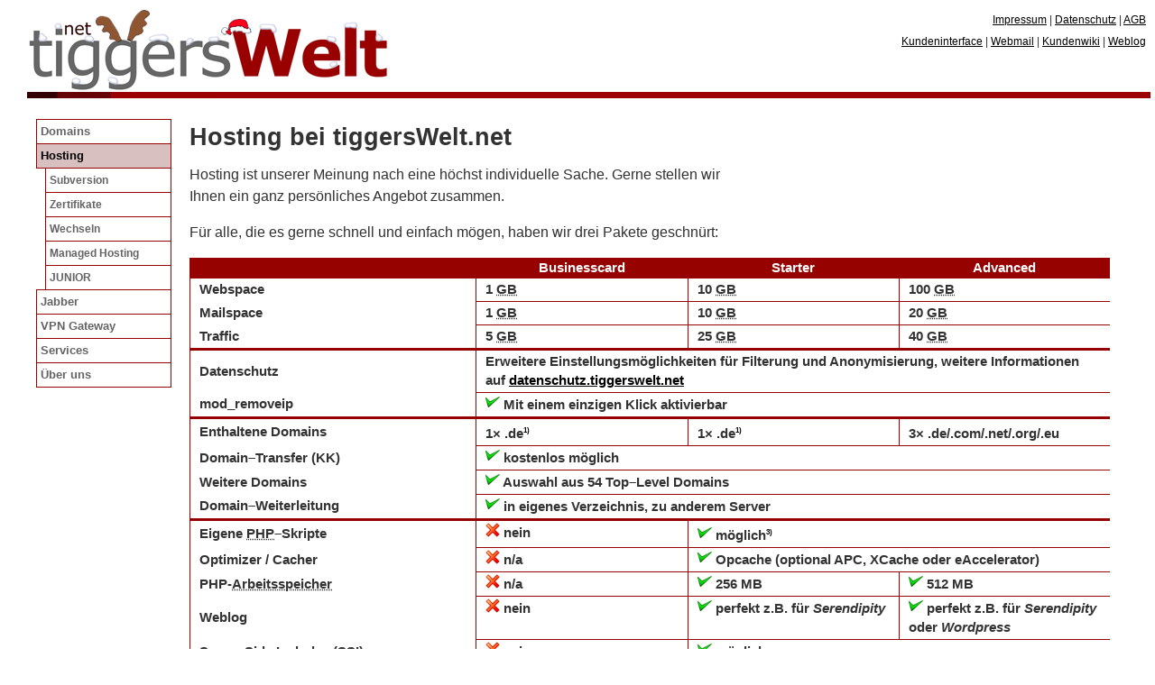

--- FILE ---
content_type: text/html; charset=utf-8
request_url: https://tiggerswelt.net/Hosting/
body_size: 3518
content:
<?xml version="1.0" encoding="UTF-8"?>
<!DOCTYPE html PUBLIC "-//W3C//DTD XHTML 1.1//EN" "http://www.w3.org/TR/xhtml11/DTD/xhtml11.dtd">

<html xmlns="http://www.w3.org/1999/xhtml">
<head>
  <title>tiggersWelt.net &raquo; Hosting :: Webhosting | Domains | VPN Gateway | SMS Gateway | Services</title>
  
  <meta name="keywords" content="webhosting, hosting, webspace, vpn, domains, dyndns, ddns, sms, jabber, statische ip" />
  <meta name="description" content="tiggersWelt.net - Ihr persönlicher Internet-Service-Provider. Webhosting, Jabber, VPN und SMS Gateway mit Qualität aus Überzeugung" />
  <meta name="robots" content="index, follow" />
  <meta name="revisit-after" content="14 days" />
  <meta name="language" content="de" />
  <meta name="distribution" content="global" />
  
  <meta name="author" content="tiggersWelt.net, Bernd Holzmueller" />
  
  <meta name="geo.region" content="DE-BW" />
  <meta name="geo.placename" content="Kriegsbergstraße 28, 70174 Stuttgart, Deutschland" />
  <meta name="geo.position" content="48.784694;9.178645" />
  <meta name="ICBM" content="48.784694,9.178645" />
  
  <meta http-equiv="content-language" content="de" />
  
  <link rel="shortcut icon" href="//tiggerswelt.net/images/favicon.ico" type="image/x-icon" />
  <link rel="stylesheet" href="//tiggerswelt.net/css/default.css" type="text/css" />
  <link rel="stylesheet" href="//tiggerswelt.net/css/print.css" type="text/css" media="print" />
</head>

<body>

  <div class="logo" style="padding-top: 3px;"><a href="/"><img src="//tiggerswelt.net/images/logoc.png" width="403" height="93" alt="tiggersWelt.net Logo" /></a></div>
<!-- UNK ATTR 02
 -->
  <h1>Hosting bei tiggersWelt.net</h1>

  <p>
    Hosting ist unserer Meinung nach eine h&ouml;chst individuelle Sache. Gerne stellen wir Ihnen ein ganz pers&ouml;nliches Angebot zusammen.
  </p>

  <p>
    F&uuml;r alle, die es gerne schnell und einfach m&ouml;gen, haben wir drei Pakete geschn&uuml;rt:
  </p>

  <table cellspacing="0" class="border_right">
    <thead>
    <tr>
      <th style="width: 31%;" />
      <th class="center" style="width: 23%;"><strong>Businesscard</strong></th>
      <th class="center" style="width: 23%;"><strong>Starter</strong></th>
      <th class="center" style="width: 23%;"><strong>Advanced</strong></th>
    </tr>
    </thead>
    <tbody>
    <tr>
      <th>Webspace</th>
      <td class="right">1 <abbr title="Gigabyte">GB</abbr></td>
      <td class="right">10 <abbr title="Gigabyte">GB</abbr></td>
      <td class="right">100 <abbr title="Gigabyte">GB</abbr></td>
    </tr>
    <tr>
      <th><abbre title="Speicherplatz f&uuml;r E-Mails">Mailspace</abbr></th>
      <td class="right">1 <abbr title="Gigabyte">GB</abbr></td>
      <td class="right">10 <abbr title="Gigabyte">GB</abbr></td>
      <td class="right">20 <abbr title="Gigabyte">GB</abbr></td>
    </tr>
    <tr class="spacer">
      <th>Traffic</th>
      <td class="right">5 <abbr title="Gigabyte">GB</abbr></td>
      <td class="right">25 <abbr title="Gigabyte">GB</abbr></td>
      <td class="right">40 <abbr title="Gigabyte">GB</abbr></td>
    </tr>
    <tr>
      <th>Datenschutz</th>
      <td class="center" colspan="3">Erweitere Einstellungsmöglichkeiten für Filterung und Anonymisierung, weitere Informationen auf <a href="http://datenschutz.tiggerswelt.net">datenschutz.tiggerswelt.net</a></td>
    </tr>
    <tr class="spacer">
      <th>mod_removeip</th>
      <td class="center" colspan="3"><img src="/images/enabled.png" /> Mit einem einzigen Klick aktivierbar</td>
    </tr>
    <tr>
      <th>Enthaltene Domains</th>
      <td>1&times; .de<a href="#alternative_domains" class="footnote" title="zur Fu&szlig;note">1)</a></td>
      <td>1&times; .de<a href="#alternative_domains" class="footnote" title="zur Fu&szlig;note">1)</a></td>
      <td>3&times; .de/.com/.net/.org/.eu<a href="#alternative_domains" class="footnote" title="zur Fu&szlig;note" /></td>
    </tr>
    <tr>
      <th>Domain&ndash;Transfer (KK)</th>
      <td class="center" colspan="3"><img src="/images/enabled.png" /> kostenlos m&ouml;glich</td>
    </tr>
    <tr>
      <th>Weitere Domains</th>
      <td class="center" colspan="3"><img src="/images/enabled.png" /> Auswahl aus 54 Top&ndash;Level Domains</td>
    </tr>
    <tr class="spacer">
      <th>Domain&ndash;Weiterleitung</th>
      <td class="center" colspan="3"><img src="/images/enabled.png" /> in eigenes Verzeichnis, zu anderem Server</td>
    </tr>
    
    <tr> 
      <th>Eigene <abbr title="PHP Hypertext Preprocessor">PHP</abbr>&ndash;Skripte</th>
      <td><img src="/images/disabled.png" /> nein</td>
      <td class="center" colspan="2"><img src="/images/enabled.png" /> m&ouml;glich<a href="#php" class="footnote" title="zur Fu&szlig;note">3)</a></td>
    </tr>
    <tr>
      <th>Optimizer / Cacher</td>
      <td><img src="/images/disabled.png" /> n/a</td>
      <td class="center" colspan="2"><img src="/images/enabled.png" /> Opcache (optional APC, XCache oder eAccelerator)</td>
    </tr>
    <tr>
      <th>PHP-<abbr title="memory_limit">Arbeitsspeicher</abbr></th>
      <td><img src="/images/disabled.png" /> n/a</td>
      <td><img src="/images/enabled.png" /> 256 MB</td>
      <td><img src="/images/enabled.png" /> 512 MB</td>
    </tr>
    <tr> 
      <th>Weblog</th>
      <td><img src="/images/disabled.png" /> nein</td>  
      <td class="center"><img src="/images/enabled.png" /> perfekt z.B. f&uuml;r <em>Serendipity</em></td>
      <td class="center"><img src="/images/enabled.png" /> perfekt z.B. f&uuml;r <em>Serendipity</em> oder <em>Wordpress</em></td>
    </tr>
    <tr> 
      <th>Server Side Includes (<abbr title="Server Side Includes">SSI</abbr>)</th>
      <td><img src="/images/disabled.png" /> nein</td>
      <td class="center" colspan="2"><img src="/images/enabled.png" /> m&ouml;glich</td>
    </tr>
    <tr>
      <th>WebDAV</th>
      <td><img src="/images/disabled.png" /> nein</td>
      <td class="center" colspan="2"><img src="/images/enabled.png" /> möglich</td>
    </tr>
    <tr>
      <th>Git / <a href="./subversion/">Subversion</a> (SVN)</th>
      <td><img src="/images/disabled.png" /> nein</td>
      <td colspan="2"><img src="/images/enabled.png" /> möglich</td>
    </tr>
    <tr> 
      <th><abbr title="File Transfer Protocol">FTP</abbr>&ndash;Benutzerkonten</th>
      <td class="center" colspan="3"><img src="/images/enabled.png" /> unbegrenzt</td>
    </tr>
    <tr> 
      <th>Webstatistiken</th>
      <td class="center" colspan="3"><img src="/images/enabled.png" /> laufend aktuell</td>
    </tr>
    <tr> 
      <th>Eigene Zugriffsprotokolle</th>
      <td class="center" colspan="3"><img src="/images/enabled.png" /> m&ouml;glich</td>
    </tr>
    <tr> 
      <th>Eigene Fehlerseiten</th>
      <td class="center" colspan="3"><img src="/images/enabled.png" /> m&ouml;glich</td>
    </tr>
    <tr> 
      <th>Verzeichnisschutz</th>
      <td class="center" colspan="3"><img src="/images/enabled.png" /> m&ouml;glich</td>
    </tr>
    <tr>
      <th><a href="./zertifikate/"><abbr title="Secure Sockets Layer">SSL</abbr>&ndash;Unterst&uuml;tzung</a> (f&uuml;r <abbr title="Hyper Text Transfer Protocol">HTTP</abbr>)</th>
      <td colspan="3" class="center"><img src="/images/enabled.png" /> kostenlos via <abbr title=" Server Name Indication">SNI</abbr><a href="#ssl" class="footnote" title="zur Fu&szlig;note">4)</a></td>
    </tr>
    <tr class="spacer">
      <th>Weitere IP-Adressen</th>
      <td class="center" colspan="3"><img src="/images/enabled.png" /> gegen Aufpreis m&ouml;glich</td>
    </tr>
    
    <tr>
      <th>E&ndash;Mail&ndash;Adressen</th>
      <td class="center" colspan="3"><img src="/images/enabled.png" /> unbegrenzt</td>
    </tr>
    <tr>
      <th>Weiterleitungen</th>
      <td class="center" colspan="3"><img src="/images/enabled.png" /> unbegrenzt</td>
    </tr>
    <tr>
      <th>Lokale Postf&auml;cher</th>
      <td class="center" colspan="3"><img src="/images/enabled.png" /> unbegrenzt</td>
    </tr>
    <tr>
      <th>Catch&ndash;All</th>
      <td class="center" colspan="3"><img src="/images/enabled.png" /> m&ouml;glich, standardm&auml;&szlig;ig voreingestellt</td>
    </tr>
    <tr>
      <th>E&ndash;Mail&ndash;Empfang</th>
      <td class="center" colspan="3"><img src="/images/enabled.png" /> &uuml;ber <abbr title="Post Office Protocol 3">POP3</abbr> und <abbr title="Internet Message Access Protocol 4">IMAP4</abbr></td>
    </tr>
    <tr>
      <th>E&ndash;Mail&ndash;Versand</th>
      <td class="center" colspan="3"><img src="/images/enabled.png" /> &uuml;ber <abbr title="Simple Mail Transfer Protocol">SMTP</abbr></td>
    </tr>
    <tr>
      <th>Push&ndash;Dienst</th>
      <td class="center" colspan="3"><img src="/images/enabled.png" /> &uuml;ber <abbr title="Internet Message Access Protocol">IMAP</abbr> Idle</td>
    </tr>
    <tr>
      <th><abbr title="Secure Sockets Layer">SSL</abbr>&ndash;Unterst&uuml;tzung (f&uuml;r E&ndash;Mail)</th>
      <td class="center" colspan="3"><img src="/images/enabled.png" /> m&ouml;glich</td>
    </tr>
    <tr>
      <th>Webmail</th><td class="center" colspan="3"><img src="/images/enabled.png" /> vorhanden</td>
    </tr>
    <tr>
      <th>Spam&ndash;Filter</th>
      <td class="center" colspan="3"><img src="/images/enabled.png" /> kostenlos enthalten, &gt;95% Trefferquote</td>
    </tr>
    <tr class="spacer">
      <th>Viren&ndash;Filter</th>
      <td class="center" colspan="3"><img src="/images/enabled.png" /> kostenlos enthalten, st&uuml;ndlich aktuell</td>
    </tr>

    <tr>
      <th>MySQL</th>
      <td><img src="/images/disabled.png" /> nein</td>
      <td class="center" colspan="2"><img src="/images/enabled.png" /> Version 5, auf Anfrage auch 4</td>
    </tr>
    <tr class="spacer">
      <th>Anzahl MySQL&ndash;Datenbanken</th>
      <td><img src="/images/disabled.png" /> keine</td>
      <td class="center" colspan="2"><img src="/images/enabled.png" /> unbegrenzt</td>
    </tr>
    <tr class="spacer">
      <th>Jabber / XMPP</th>
      <td class="center" colspan="2"><img src="/images/enabled.png" /> m&ouml;glich</td>
      <td><img src="/images/enabled.png" /> bereits enthalten</td>
    </tr>
    <tr>
      <th>Einrichtungsgeb&uuml;hr</th>
      <td class="right">0,00 EUR</td>
      <td class="right">0,00 EUR</td>
      <td class="right">0,00 EUR</td>
    </tr>
    <tr class="spacer">
      <th>Monatlicher Grundpreis</th>
      <td class="right">2,00 EUR</td>
      <td class="right">3,00 EUR</td>
      <td class="right">10,00 EUR</td>
    </tr>
    </tbody>
  </table>

  <p>
    Alle Preise inkl. 19% MwSt. f&uuml;r Endkunden aus Deutschland. Endkunden aus dem EU-Ausland zahlen eventuell einen anderen Brutto-Preis entsprechend der MwSt. in ihrem Heimatland.
  </p>
  
  <ul class="footnote small">
    <li id="alternative_domains"><p><sup>1)</sup>&nbsp;Anstatt einer .de&ndash;Domain gibt es wahlweise eine .com/.net/.org/.eu&ndash;Domain f&uuml;r 50 Cent oder eine .me/.at-Domain für 1 Euro extra pro Monat.</p></li>
    <li id="opennic"><p><sup>2)</sup>&nbsp;Domainregistrierung erfolgt durch den Kunden selbst.</p></li>
    <li id="php"><p><sup>3)</sup>&nbsp;Mehr Informationen zu <abbr title="PHP Hypertext Preprocessor">PHP</abbr> gibt es in unserem <a href="http://wiki.tiggerswelt.net/webhosting/php" title="Webhosting: PHP-Skripte">Kundenwiki</a>.</p></li>
    <li id="ssl"><p><sup>4)</sup>&nbsp;Beliebig viele selbst signierte Zertifikate via <abbr title=" Server Name Indication">SNI</abbr> enthalten, offiziell signierte Zertifikate, dedizierte IP oder dedizierter Port gegen Aufpreis. Weitere Informationen zu <a href="http://wiki.tiggerswelt.net/webhosting/sni" title="Webhosting: Server Name Indication">SNI im Kundenwiki</a></p></li>
  </ul>
  <div class="navigation dont_print">
    <a href="/Domains/" class="pitem" style="margin-top: 0px;">Domains</a>
    <a href="/Hosting/" class="pitem sel">Hosting</a>
  <div style="margin-left: 10px">
    <a href="/Hosting/subversion/" class="sitem">Subversion</a>
    <a href="/Hosting/zertifikate/" class="sitem">Zertifikate</a>
    <a href="/Hosting/Wechseln/" class="sitem">Wechseln</a>
    <a href="/Hosting/Managed%20Hosting/" class="sitem">Managed Hosting</a>
    <a href="/Hosting/JUNIOR/" class="sitem">JUNIOR</a>
  </div>
    <a href="/Jabber/" class="pitem">Jabber</a>
    <a href="/VPN%20Gateway/" class="pitem">VPN Gateway</a>
    <a href="/Services/" class="pitem">Services</a>
    <a href="/Ueber%20uns/" class="pitem">&Uuml;ber uns</a>
  </div>

  <div class="line"></div>
  <div class="imprint dont_print">
    <a href="http://tiggerswelt.net/Ueber%20uns/impressum" title="Impressum">Impressum</a> | <a href="http://datenschutz.tiggerswelt.net/" title="Datenschutzportal">Datenschutz</a> | <a href="http://tiggerswelt.net/agb.pdf" title="Allgemeine Gesch&auml;ftsbedingungen (AGB) [PDF]">AGB</a><br />
    <a href="https://ssl.tiggerswelt.net/kunden/" title="Verwaltungsoberfl&auml;che f&uuml;r Kunden">Kundeninterface</a> | <a href="http://webmail.tiggerswelt.net/" title="tiggersWelt.net Webmail">Webmail</a> | <a href="https://ssl.tiggerswelt.net/wiki/" title="tiggersWeltWiki - das wiki f&uuml;r unsere und von unseren Kunden">Kundenwiki</a> | <a href="http://wohnzimmerhostblogger.de/" title="Weblog von Bernd Holzm&uuml;ller">Weblog</a>
  </div>
  <!-- <div class="w3c"><a href="http://validator.w3.org/check?uri=referer"><img src="http://www.w3.org/Icons/valid-xhtml11" alt="Valid XHTML 1.1" height="31" width="88" /></a></div> -->

</body>
</html>

--- FILE ---
content_type: text/css
request_url: https://tiggerswelt.net/css/default.css
body_size: 1629
content:
body			{ margin-top: 140px; margin-left: 210px; margin-right: 50px; margin-bottom: 50px; font-family: sans-serif; font-size: 12pt; line-height: 18pt; color: #323232; background-color: #ffffff; }

hr			{ border: 2px solid #960200; color: #960200; background: none; }
    
.with_border		{ border: #960200 2px solid; }
.important		{ color: #ff0000; }
.small			{ font-size: 9pt; line-height: 11pt; }
    
.center			{ text-align: center; }
.right			{ text-align: right; }

h1			{ font-size: 20pt; }
h2			{ font-size: 16pt; }
h3			{ font-size: 12pt; margin-top: 0px; }
h4			{ margin-bottom: 3px; margin-top: 3px; }

img			{ border: 0px; /* behavior: url("http://tiggerswelt.net/system/png.htc"); */ }
p			{ margin-top: 0px; width: 600px;}
    
div.line		{ position: absolute; top:  102px; left: 30px; right: 5px; height: 7px; background: url("//tiggerswelt.net/linie.jpg") repeat-y #9d0100; }
div.logo		{ position: absolute; top:   5px; left: 30px; }
div.navigation		{ position: absolute; top: 132px; left: 40px; width: 150px; }
div.w3c			{ position: absolute; bottom: 10px; left: 61px; display: none; }
div.imprint		{ position: absolute; top: 10px; right: 10px; text-align: right; font-size: 9pt; }
div.https		{ position: absolute; top: 10px; right: 10px; font-size: 7pt; line-height: 8pt; text-align: center; }
div.error		{ border: #960200 2px solid; padding: 10px 0px 0px 100px; min-height: 80px; background: url('http://tiggerswelt.net/images/attention.png') no-repeat 20px 10px; }
div.notice		{ border: #960200 2px solid; padding: 10px 0px 0px 100px; min-height: 80px; background: url('http://tiggerswelt.net/images/attention.png') no-repeat 20px 10px; width: 600px; }
div.message		{ border: #960200 2px solid; padding: 10px 0px 0px 100px; min-height: 80px; background: url('http://tiggerswelt.net/images/setting.png') no-repeat 20px 10px; }
div.caption		{ font-weight: bold; font-size: 11pt; }
div.caption a		{ text-decoration: none; }
div.box			{ width: 600px; border: #960200 2px solid; padding: 10px; }
div.box h2		{ padding: 0px; margin: 0px; }
    
a			{ text-decoration: underline; color: #000000; }
a.toolbar		{ height: 20px; color: #960200; border: #960200 1px solid; margin-left: -5px;
    			  padding: 5px 10px 5px 10px; background-color: #ffffff; 
    			  /* -moz-box-sizing: border-box; */ }
a.button		{ padding-left: 5px; padding-right: 5px; padding-top: 4px; padding-bottom: 4px; border-width: 1px; border-style: solid; border-color: #E7E8ED #474E66 #474E66 #E7E8ED; background-color: #d0d0d0; text-decoration: none; }

a.proceed, a.proceed_on, a.proceed_off
  { display: block; padding-left: 20px; height: 16px; text-align: left; }
    
a.proceed		{ background: url('http://tiggerswelt.net/images/proceed.png') 0px 0px no-repeat; }
a.proceed_on		{ background: url('http://tiggerswelt.net/images/enabled.png') 0px 0px no-repeat; }
a.proceed_off		{ background: url('http://tiggerswelt.net/images/disabled.png') 0px 0px no-repeat; }
    
a.pitem, a.sitem
  { border: #960200 1px solid; margin-top: -1px; padding: 5px; padding-left: 4px; display: block; /* -moz-box-sizing: border-box; */
   font-family: sans-serif; font-weight: bold; color: #646464; text-decoration: none; }
    
a.pitem:active, a.pitem:hover,
a.sitem:active, a.sitem:hover
  { background-color: #D9C0C0; color: #000000; text-decoration: none; }
    
a.pitem			{ font-size: 10pt; line-height: 12pt; }
a.sitem			{ font-size:  9pt; line-height: 12pt; }
    
a.sel			{ background-color: #D9C0C0; color: #000000; }
    
a img.docimg		{ border: #960200 2px solid; }
a img.docimg:hover	{ border: #f00200 2px solid; }

a.footnote		{ font-size: 6pt; text-decoration: none; margin: 0px; vertical-align: super; }

ul			{ list-style-type: square; color:#9D0100; }
ul li			{ vertical-align: top; }
ul.list			{ margin-top: 20px; font-size: 11pt; line-height: 15pt; }
li p			{ color: #323232; margin: 0px; width: 550px; }
li.break		{ margin-top: 30px; }
    
table			{ margin-bottom: 15px; }
    
table.listing		{ width: 600px; margin-bottom: 5px; }
table.inline		{ margin-left: 40px; }
table.webform		{ margin: 20px; margin-left: 50px; }
    
table.small td		{ font-size: 10pt; line-height: 10pt; }
table.strict td		{ border: #960200 1px hidden; padding: 0px; padding-right: 10px; padding-left: 3px; }
table.border_right td,
/* tbody th		{ border-right: #960200 1px solid; background-color: #960200; color: #ffffff; } */
tbody th		{ border-left: #960200 1px solid; padding-left: 10px; padding-right: 10px; font-weight: bold; font-size: 11pt; line-height: 16pt; text-align: left; }

tr.data			{ font-size: 10pt; line-height: 14pt; }
tr.data:hover		{ background-color: #F0D0D0; color: #000000; }
tr.mark_dark		{ background-color: #D9A0A0; font-weight: bold; color: #000000; }
tr.mark_light		{ background-color: #F0D0D0; color: #000000; }
table.inline td,
tr.noborder td		{ border-bottom-style: hidden; }
tr.plainheader		{ color: #ffffff; font-weight: bold; }
tr.header td, 
thead th,
td.header		{ background-color: #960200; color: #ffffff; font-weight: bold; font-size: 11pt; line-height: 16pt; }
tr.spacer td,
tr.spacer th,
td.spacer		{ border-bottom:  #960200 3px solid; }
    
td			{ border: #960200 1px hidden; border-bottom: #960200 1px solid; padding: 2px; padding-right: 10px; padding-left: 5px; vertical-align: top; }
td.price		{ text-align: right; padding-left: 50px; }
td.small		{ font-size: 8pt; vertical-align: bottom; }
td.option		{ width: 60px; text-align: right; }
td.noborder		{ border: 0px; background-color: #ffffff; }
    
input, textarea, select	{ border: 1px solid; border-color: #474E66 #E7E8ED #E7E8ED #474E66; padding: 2px 4px 2px 4px; }
textarea		{ height: 150px; width: 300px; }
select			{ padding: 0px; width: 180px; }
input			{ width: 180px; }
    
input.button		{ width: 110px; border-width: 1px; border-color: #E7E8ED #474E66  #474E66 #E7E8ED; }
input.checkbox		{ width: 16px; height:  14px; }
input.digit4		{ width: 40pt; }
select.digit2		{ width: 30pt; }
    
p.shortinfo		{ font-size: 8pt; line-height: 8pt; margin-top: 3px; margin-bottom: 3px; }

.dont_print		{ }
.only_print		{ display: none; }


--- FILE ---
content_type: text/css
request_url: https://tiggerswelt.net/css/print.css
body_size: 165
content:
body		{ margin-left: 0px; margin-top: 120px; }

div.logo	{ left: 0px; }
div.line	{ left: 0px; border-bottom: 5px solid #960200; }

thead th,
td.header	{ border-bottom: 1px solid #960200; }

.dont_print	{ display: none; }
.only_print	{ display: block; }
